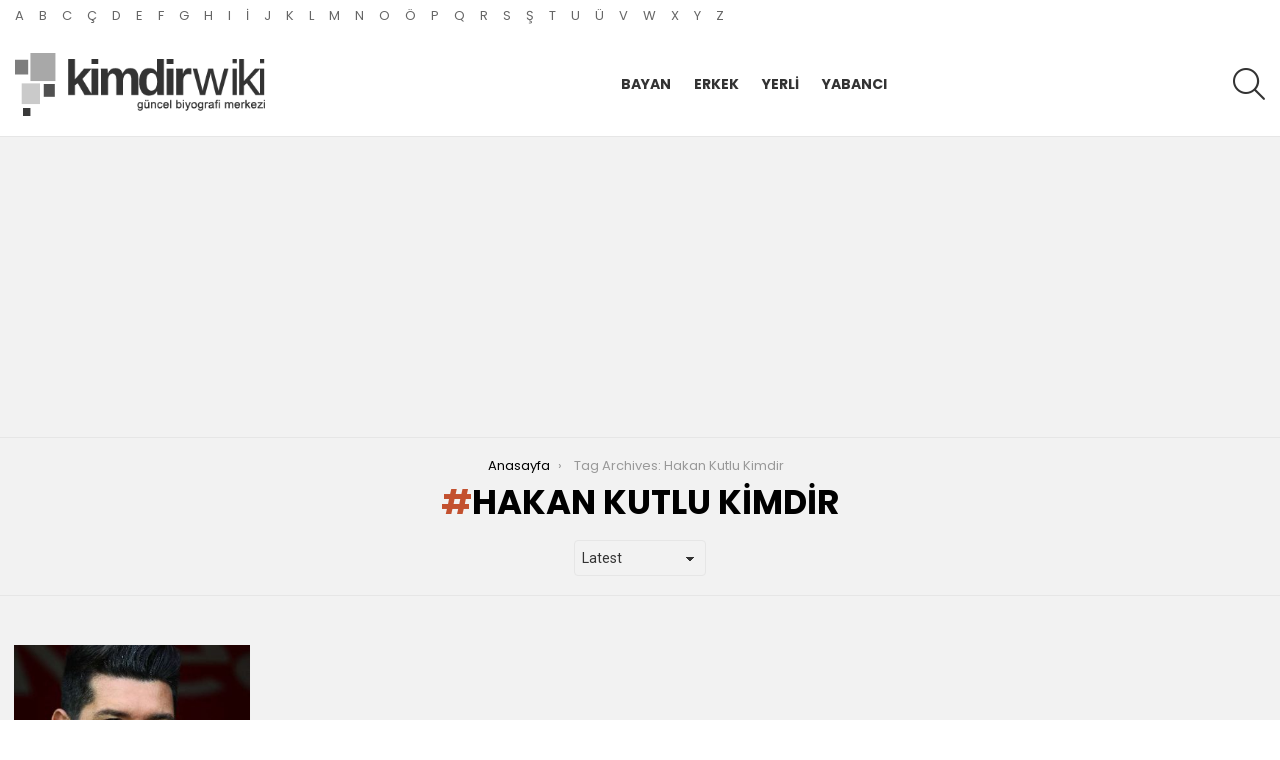

--- FILE ---
content_type: text/html; charset=UTF-8
request_url: https://www.kimdirwiki.com/tag/hakan-kutlu-kimdir/
body_size: 11784
content:
<!DOCTYPE html>
<!--[if IE 8]>
<html class="no-js g1-off-outside lt-ie10 lt-ie9" id="ie8" dir="ltr" lang="tr" prefix="og: https://ogp.me/ns#"><![endif]-->
<!--[if IE 9]>
<html class="no-js g1-off-outside lt-ie10" id="ie9" dir="ltr" lang="tr" prefix="og: https://ogp.me/ns#"><![endif]-->
<!--[if !IE]><!-->
<html class="no-js g1-off-outside" dir="ltr" lang="tr" prefix="og: https://ogp.me/ns#"><!--<![endif]-->
<head>
	<meta charset="UTF-8"/>
	<link rel="profile" href="https://gmpg.org/xfn/11" />
	<link rel="pingback" href="https://www.kimdirwiki.com/xmlrpc.php"/>

	<title>Hakan Kutlu Kimdir | Kimdir Wiki - Biyografi Sitesi</title>

		<!-- All in One SEO 4.6.4 - aioseo.com -->
		<meta name="robots" content="max-snippet:-1, max-image-preview:large, max-video-preview:-1" />
		<link rel="canonical" href="https://www.kimdirwiki.com/tag/hakan-kutlu-kimdir/" />
		<meta name="generator" content="All in One SEO (AIOSEO) 4.6.4" />
		<script type="application/ld+json" class="aioseo-schema">
			{"@context":"https:\/\/schema.org","@graph":[{"@type":"BreadcrumbList","@id":"https:\/\/www.kimdirwiki.com\/tag\/hakan-kutlu-kimdir\/#breadcrumblist","itemListElement":[{"@type":"ListItem","@id":"https:\/\/www.kimdirwiki.com\/#listItem","position":1,"name":"Ev","item":"https:\/\/www.kimdirwiki.com\/","nextItem":"https:\/\/www.kimdirwiki.com\/tag\/hakan-kutlu-kimdir\/#listItem"},{"@type":"ListItem","@id":"https:\/\/www.kimdirwiki.com\/tag\/hakan-kutlu-kimdir\/#listItem","position":2,"name":"Hakan Kutlu Kimdir","previousItem":"https:\/\/www.kimdirwiki.com\/#listItem"}]},{"@type":"CollectionPage","@id":"https:\/\/www.kimdirwiki.com\/tag\/hakan-kutlu-kimdir\/#collectionpage","url":"https:\/\/www.kimdirwiki.com\/tag\/hakan-kutlu-kimdir\/","name":"Hakan Kutlu Kimdir | Kimdir Wiki - Biyografi Sitesi","inLanguage":"tr-TR","isPartOf":{"@id":"https:\/\/www.kimdirwiki.com\/#website"},"breadcrumb":{"@id":"https:\/\/www.kimdirwiki.com\/tag\/hakan-kutlu-kimdir\/#breadcrumblist"}},{"@type":"Organization","@id":"https:\/\/www.kimdirwiki.com\/#organization","name":"Kimdir Wiki -  Biyografi Sitesi","description":"\u00dcnl\u00fcler , yazarlar , oyuncular kimin kim oldu\u011funu merak ediyorsan\u0131z onun biyografisi kimdir wikide.","url":"https:\/\/www.kimdirwiki.com\/"},{"@type":"WebSite","@id":"https:\/\/www.kimdirwiki.com\/#website","url":"https:\/\/www.kimdirwiki.com\/","name":"Kimdir Wiki -  Biyografi Sitesi","description":"\u00dcnl\u00fcler , yazarlar , oyuncular kimin kim oldu\u011funu merak ediyorsan\u0131z onun biyografisi kimdir wikide.","inLanguage":"tr-TR","publisher":{"@id":"https:\/\/www.kimdirwiki.com\/#organization"}}]}
		</script>
		<!-- All in One SEO -->


<meta name="viewport" content="initial-scale=1.0, minimum-scale=1.0, height=device-height, width=device-width" />
<link rel='dns-prefetch' href='//fonts.googleapis.com' />
<link rel='preconnect' href='https://fonts.gstatic.com' />
<link rel="alternate" type="application/rss+xml" title="Kimdir Wiki -  Biyografi Sitesi &raquo; akışı" href="https://www.kimdirwiki.com/feed/" />
<link rel="alternate" type="application/rss+xml" title="Kimdir Wiki -  Biyografi Sitesi &raquo; yorum akışı" href="https://www.kimdirwiki.com/comments/feed/" />
<link rel="alternate" type="application/rss+xml" title="Kimdir Wiki -  Biyografi Sitesi &raquo; Hakan Kutlu Kimdir etiket akışı" href="https://www.kimdirwiki.com/tag/hakan-kutlu-kimdir/feed/" />
<script type="text/javascript">
/* <![CDATA[ */
window._wpemojiSettings = {"baseUrl":"https:\/\/s.w.org\/images\/core\/emoji\/15.0.3\/72x72\/","ext":".png","svgUrl":"https:\/\/s.w.org\/images\/core\/emoji\/15.0.3\/svg\/","svgExt":".svg","source":{"concatemoji":"https:\/\/www.kimdirwiki.com\/wp-includes\/js\/wp-emoji-release.min.js?ver=6.5.7"}};
/*! This file is auto-generated */
!function(i,n){var o,s,e;function c(e){try{var t={supportTests:e,timestamp:(new Date).valueOf()};sessionStorage.setItem(o,JSON.stringify(t))}catch(e){}}function p(e,t,n){e.clearRect(0,0,e.canvas.width,e.canvas.height),e.fillText(t,0,0);var t=new Uint32Array(e.getImageData(0,0,e.canvas.width,e.canvas.height).data),r=(e.clearRect(0,0,e.canvas.width,e.canvas.height),e.fillText(n,0,0),new Uint32Array(e.getImageData(0,0,e.canvas.width,e.canvas.height).data));return t.every(function(e,t){return e===r[t]})}function u(e,t,n){switch(t){case"flag":return n(e,"\ud83c\udff3\ufe0f\u200d\u26a7\ufe0f","\ud83c\udff3\ufe0f\u200b\u26a7\ufe0f")?!1:!n(e,"\ud83c\uddfa\ud83c\uddf3","\ud83c\uddfa\u200b\ud83c\uddf3")&&!n(e,"\ud83c\udff4\udb40\udc67\udb40\udc62\udb40\udc65\udb40\udc6e\udb40\udc67\udb40\udc7f","\ud83c\udff4\u200b\udb40\udc67\u200b\udb40\udc62\u200b\udb40\udc65\u200b\udb40\udc6e\u200b\udb40\udc67\u200b\udb40\udc7f");case"emoji":return!n(e,"\ud83d\udc26\u200d\u2b1b","\ud83d\udc26\u200b\u2b1b")}return!1}function f(e,t,n){var r="undefined"!=typeof WorkerGlobalScope&&self instanceof WorkerGlobalScope?new OffscreenCanvas(300,150):i.createElement("canvas"),a=r.getContext("2d",{willReadFrequently:!0}),o=(a.textBaseline="top",a.font="600 32px Arial",{});return e.forEach(function(e){o[e]=t(a,e,n)}),o}function t(e){var t=i.createElement("script");t.src=e,t.defer=!0,i.head.appendChild(t)}"undefined"!=typeof Promise&&(o="wpEmojiSettingsSupports",s=["flag","emoji"],n.supports={everything:!0,everythingExceptFlag:!0},e=new Promise(function(e){i.addEventListener("DOMContentLoaded",e,{once:!0})}),new Promise(function(t){var n=function(){try{var e=JSON.parse(sessionStorage.getItem(o));if("object"==typeof e&&"number"==typeof e.timestamp&&(new Date).valueOf()<e.timestamp+604800&&"object"==typeof e.supportTests)return e.supportTests}catch(e){}return null}();if(!n){if("undefined"!=typeof Worker&&"undefined"!=typeof OffscreenCanvas&&"undefined"!=typeof URL&&URL.createObjectURL&&"undefined"!=typeof Blob)try{var e="postMessage("+f.toString()+"("+[JSON.stringify(s),u.toString(),p.toString()].join(",")+"));",r=new Blob([e],{type:"text/javascript"}),a=new Worker(URL.createObjectURL(r),{name:"wpTestEmojiSupports"});return void(a.onmessage=function(e){c(n=e.data),a.terminate(),t(n)})}catch(e){}c(n=f(s,u,p))}t(n)}).then(function(e){for(var t in e)n.supports[t]=e[t],n.supports.everything=n.supports.everything&&n.supports[t],"flag"!==t&&(n.supports.everythingExceptFlag=n.supports.everythingExceptFlag&&n.supports[t]);n.supports.everythingExceptFlag=n.supports.everythingExceptFlag&&!n.supports.flag,n.DOMReady=!1,n.readyCallback=function(){n.DOMReady=!0}}).then(function(){return e}).then(function(){var e;n.supports.everything||(n.readyCallback(),(e=n.source||{}).concatemoji?t(e.concatemoji):e.wpemoji&&e.twemoji&&(t(e.twemoji),t(e.wpemoji)))}))}((window,document),window._wpemojiSettings);
/* ]]> */
</script>
<style id='wp-emoji-styles-inline-css' type='text/css'>

	img.wp-smiley, img.emoji {
		display: inline !important;
		border: none !important;
		box-shadow: none !important;
		height: 1em !important;
		width: 1em !important;
		margin: 0 0.07em !important;
		vertical-align: -0.1em !important;
		background: none !important;
		padding: 0 !important;
	}
</style>
<style id='classic-theme-styles-inline-css' type='text/css'>
/*! This file is auto-generated */
.wp-block-button__link{color:#fff;background-color:#32373c;border-radius:9999px;box-shadow:none;text-decoration:none;padding:calc(.667em + 2px) calc(1.333em + 2px);font-size:1.125em}.wp-block-file__button{background:#32373c;color:#fff;text-decoration:none}
</style>
<style id='global-styles-inline-css' type='text/css'>
body{--wp--preset--color--black: #000000;--wp--preset--color--cyan-bluish-gray: #abb8c3;--wp--preset--color--white: #ffffff;--wp--preset--color--pale-pink: #f78da7;--wp--preset--color--vivid-red: #cf2e2e;--wp--preset--color--luminous-vivid-orange: #ff6900;--wp--preset--color--luminous-vivid-amber: #fcb900;--wp--preset--color--light-green-cyan: #7bdcb5;--wp--preset--color--vivid-green-cyan: #00d084;--wp--preset--color--pale-cyan-blue: #8ed1fc;--wp--preset--color--vivid-cyan-blue: #0693e3;--wp--preset--color--vivid-purple: #9b51e0;--wp--preset--gradient--vivid-cyan-blue-to-vivid-purple: linear-gradient(135deg,rgba(6,147,227,1) 0%,rgb(155,81,224) 100%);--wp--preset--gradient--light-green-cyan-to-vivid-green-cyan: linear-gradient(135deg,rgb(122,220,180) 0%,rgb(0,208,130) 100%);--wp--preset--gradient--luminous-vivid-amber-to-luminous-vivid-orange: linear-gradient(135deg,rgba(252,185,0,1) 0%,rgba(255,105,0,1) 100%);--wp--preset--gradient--luminous-vivid-orange-to-vivid-red: linear-gradient(135deg,rgba(255,105,0,1) 0%,rgb(207,46,46) 100%);--wp--preset--gradient--very-light-gray-to-cyan-bluish-gray: linear-gradient(135deg,rgb(238,238,238) 0%,rgb(169,184,195) 100%);--wp--preset--gradient--cool-to-warm-spectrum: linear-gradient(135deg,rgb(74,234,220) 0%,rgb(151,120,209) 20%,rgb(207,42,186) 40%,rgb(238,44,130) 60%,rgb(251,105,98) 80%,rgb(254,248,76) 100%);--wp--preset--gradient--blush-light-purple: linear-gradient(135deg,rgb(255,206,236) 0%,rgb(152,150,240) 100%);--wp--preset--gradient--blush-bordeaux: linear-gradient(135deg,rgb(254,205,165) 0%,rgb(254,45,45) 50%,rgb(107,0,62) 100%);--wp--preset--gradient--luminous-dusk: linear-gradient(135deg,rgb(255,203,112) 0%,rgb(199,81,192) 50%,rgb(65,88,208) 100%);--wp--preset--gradient--pale-ocean: linear-gradient(135deg,rgb(255,245,203) 0%,rgb(182,227,212) 50%,rgb(51,167,181) 100%);--wp--preset--gradient--electric-grass: linear-gradient(135deg,rgb(202,248,128) 0%,rgb(113,206,126) 100%);--wp--preset--gradient--midnight: linear-gradient(135deg,rgb(2,3,129) 0%,rgb(40,116,252) 100%);--wp--preset--font-size--small: 13px;--wp--preset--font-size--medium: 20px;--wp--preset--font-size--large: 36px;--wp--preset--font-size--x-large: 42px;--wp--preset--spacing--20: 0.44rem;--wp--preset--spacing--30: 0.67rem;--wp--preset--spacing--40: 1rem;--wp--preset--spacing--50: 1.5rem;--wp--preset--spacing--60: 2.25rem;--wp--preset--spacing--70: 3.38rem;--wp--preset--spacing--80: 5.06rem;--wp--preset--shadow--natural: 6px 6px 9px rgba(0, 0, 0, 0.2);--wp--preset--shadow--deep: 12px 12px 50px rgba(0, 0, 0, 0.4);--wp--preset--shadow--sharp: 6px 6px 0px rgba(0, 0, 0, 0.2);--wp--preset--shadow--outlined: 6px 6px 0px -3px rgba(255, 255, 255, 1), 6px 6px rgba(0, 0, 0, 1);--wp--preset--shadow--crisp: 6px 6px 0px rgba(0, 0, 0, 1);}:where(.is-layout-flex){gap: 0.5em;}:where(.is-layout-grid){gap: 0.5em;}body .is-layout-flex{display: flex;}body .is-layout-flex{flex-wrap: wrap;align-items: center;}body .is-layout-flex > *{margin: 0;}body .is-layout-grid{display: grid;}body .is-layout-grid > *{margin: 0;}:where(.wp-block-columns.is-layout-flex){gap: 2em;}:where(.wp-block-columns.is-layout-grid){gap: 2em;}:where(.wp-block-post-template.is-layout-flex){gap: 1.25em;}:where(.wp-block-post-template.is-layout-grid){gap: 1.25em;}.has-black-color{color: var(--wp--preset--color--black) !important;}.has-cyan-bluish-gray-color{color: var(--wp--preset--color--cyan-bluish-gray) !important;}.has-white-color{color: var(--wp--preset--color--white) !important;}.has-pale-pink-color{color: var(--wp--preset--color--pale-pink) !important;}.has-vivid-red-color{color: var(--wp--preset--color--vivid-red) !important;}.has-luminous-vivid-orange-color{color: var(--wp--preset--color--luminous-vivid-orange) !important;}.has-luminous-vivid-amber-color{color: var(--wp--preset--color--luminous-vivid-amber) !important;}.has-light-green-cyan-color{color: var(--wp--preset--color--light-green-cyan) !important;}.has-vivid-green-cyan-color{color: var(--wp--preset--color--vivid-green-cyan) !important;}.has-pale-cyan-blue-color{color: var(--wp--preset--color--pale-cyan-blue) !important;}.has-vivid-cyan-blue-color{color: var(--wp--preset--color--vivid-cyan-blue) !important;}.has-vivid-purple-color{color: var(--wp--preset--color--vivid-purple) !important;}.has-black-background-color{background-color: var(--wp--preset--color--black) !important;}.has-cyan-bluish-gray-background-color{background-color: var(--wp--preset--color--cyan-bluish-gray) !important;}.has-white-background-color{background-color: var(--wp--preset--color--white) !important;}.has-pale-pink-background-color{background-color: var(--wp--preset--color--pale-pink) !important;}.has-vivid-red-background-color{background-color: var(--wp--preset--color--vivid-red) !important;}.has-luminous-vivid-orange-background-color{background-color: var(--wp--preset--color--luminous-vivid-orange) !important;}.has-luminous-vivid-amber-background-color{background-color: var(--wp--preset--color--luminous-vivid-amber) !important;}.has-light-green-cyan-background-color{background-color: var(--wp--preset--color--light-green-cyan) !important;}.has-vivid-green-cyan-background-color{background-color: var(--wp--preset--color--vivid-green-cyan) !important;}.has-pale-cyan-blue-background-color{background-color: var(--wp--preset--color--pale-cyan-blue) !important;}.has-vivid-cyan-blue-background-color{background-color: var(--wp--preset--color--vivid-cyan-blue) !important;}.has-vivid-purple-background-color{background-color: var(--wp--preset--color--vivid-purple) !important;}.has-black-border-color{border-color: var(--wp--preset--color--black) !important;}.has-cyan-bluish-gray-border-color{border-color: var(--wp--preset--color--cyan-bluish-gray) !important;}.has-white-border-color{border-color: var(--wp--preset--color--white) !important;}.has-pale-pink-border-color{border-color: var(--wp--preset--color--pale-pink) !important;}.has-vivid-red-border-color{border-color: var(--wp--preset--color--vivid-red) !important;}.has-luminous-vivid-orange-border-color{border-color: var(--wp--preset--color--luminous-vivid-orange) !important;}.has-luminous-vivid-amber-border-color{border-color: var(--wp--preset--color--luminous-vivid-amber) !important;}.has-light-green-cyan-border-color{border-color: var(--wp--preset--color--light-green-cyan) !important;}.has-vivid-green-cyan-border-color{border-color: var(--wp--preset--color--vivid-green-cyan) !important;}.has-pale-cyan-blue-border-color{border-color: var(--wp--preset--color--pale-cyan-blue) !important;}.has-vivid-cyan-blue-border-color{border-color: var(--wp--preset--color--vivid-cyan-blue) !important;}.has-vivid-purple-border-color{border-color: var(--wp--preset--color--vivid-purple) !important;}.has-vivid-cyan-blue-to-vivid-purple-gradient-background{background: var(--wp--preset--gradient--vivid-cyan-blue-to-vivid-purple) !important;}.has-light-green-cyan-to-vivid-green-cyan-gradient-background{background: var(--wp--preset--gradient--light-green-cyan-to-vivid-green-cyan) !important;}.has-luminous-vivid-amber-to-luminous-vivid-orange-gradient-background{background: var(--wp--preset--gradient--luminous-vivid-amber-to-luminous-vivid-orange) !important;}.has-luminous-vivid-orange-to-vivid-red-gradient-background{background: var(--wp--preset--gradient--luminous-vivid-orange-to-vivid-red) !important;}.has-very-light-gray-to-cyan-bluish-gray-gradient-background{background: var(--wp--preset--gradient--very-light-gray-to-cyan-bluish-gray) !important;}.has-cool-to-warm-spectrum-gradient-background{background: var(--wp--preset--gradient--cool-to-warm-spectrum) !important;}.has-blush-light-purple-gradient-background{background: var(--wp--preset--gradient--blush-light-purple) !important;}.has-blush-bordeaux-gradient-background{background: var(--wp--preset--gradient--blush-bordeaux) !important;}.has-luminous-dusk-gradient-background{background: var(--wp--preset--gradient--luminous-dusk) !important;}.has-pale-ocean-gradient-background{background: var(--wp--preset--gradient--pale-ocean) !important;}.has-electric-grass-gradient-background{background: var(--wp--preset--gradient--electric-grass) !important;}.has-midnight-gradient-background{background: var(--wp--preset--gradient--midnight) !important;}.has-small-font-size{font-size: var(--wp--preset--font-size--small) !important;}.has-medium-font-size{font-size: var(--wp--preset--font-size--medium) !important;}.has-large-font-size{font-size: var(--wp--preset--font-size--large) !important;}.has-x-large-font-size{font-size: var(--wp--preset--font-size--x-large) !important;}
.wp-block-navigation a:where(:not(.wp-element-button)){color: inherit;}
:where(.wp-block-post-template.is-layout-flex){gap: 1.25em;}:where(.wp-block-post-template.is-layout-grid){gap: 1.25em;}
:where(.wp-block-columns.is-layout-flex){gap: 2em;}:where(.wp-block-columns.is-layout-grid){gap: 2em;}
.wp-block-pullquote{font-size: 1.5em;line-height: 1.6;}
</style>
<link rel='stylesheet' id='adace-style-css' href='https://www.kimdirwiki.com/wp-content/plugins/ad-ace/assets/css/style.min.css?ver=1.3.25' type='text/css' media='all' />
<link rel='stylesheet' id='shoppable-images-css-css' href='https://www.kimdirwiki.com/wp-content/plugins/ad-ace/assets/css/shoppable-images-front.min.css?ver=1.3.25' type='text/css' media='all' />
<link rel='stylesheet' id='titan-adminbar-styles-css' href='https://www.kimdirwiki.com/wp-content/plugins/anti-spam/assets/css/admin-bar.css?ver=7.3.5' type='text/css' media='all' />
<link rel='stylesheet' id='mashsb-styles-css' href='https://www.kimdirwiki.com/wp-content/plugins/mashsharer/assets/css/mashsb.min.css?ver=4.0.47' type='text/css' media='all' />
<style id='mashsb-styles-inline-css' type='text/css'>
.mashsb-count {color:#cccccc;}@media only screen and (min-width:568px){.mashsb-buttons a {min-width: 177px;}}
</style>
<link rel='stylesheet' id='wordpress-popular-posts-css-css' href='https://www.kimdirwiki.com/wp-content/plugins/wordpress-popular-posts/assets/css/wpp.css?ver=6.4.2' type='text/css' media='all' />
<link rel='stylesheet' id='g1-main-css' href='https://www.kimdirwiki.com/wp-content/themes/bimber/css/9.1.1/styles/cards/all-light.min.css?ver=9.1.1' type='text/css' media='all' />
<link rel='stylesheet' id='bimber-google-fonts-css' href='//fonts.googleapis.com/css?family=Roboto%3A400%2C300%2C500%2C600%2C700%2C900%7CPoppins%3A400%2C300%2C500%2C600%2C700&#038;subset=latin%2Clatin-ext&#038;display=swap&#038;ver=9.1.1' type='text/css' media='all' />
<link rel='stylesheet' id='bimber-dynamic-style-css' href='https://www.kimdirwiki.com/wp-content/uploads/dynamic-style-1640539600.css' type='text/css' media='all' />
<link rel='stylesheet' id='bimber-style-css' href='https://www.kimdirwiki.com/wp-content/themes/bimber-child-theme/style.css?ver=6.5.7' type='text/css' media='all' />
<link rel='stylesheet' id='bimber-mashshare-css' href='https://www.kimdirwiki.com/wp-content/themes/bimber/css/9.1.1/styles/cards/mashshare-light.min.css?ver=9.1.1' type='text/css' media='all' />
<script type="text/javascript" src="https://www.kimdirwiki.com/wp-includes/js/jquery/jquery.min.js?ver=3.7.1" id="jquery-core-js"></script>
<script type="text/javascript" src="https://www.kimdirwiki.com/wp-includes/js/jquery/jquery-migrate.min.js?ver=3.4.1" id="jquery-migrate-js"></script>
<script type="text/javascript" src="https://www.kimdirwiki.com/wp-content/plugins/ad-ace/assets/js/slot-slideup.js?ver=1.3.25" id="adace-slot-slideup-js"></script>
<script type="text/javascript" src="https://www.kimdirwiki.com/wp-content/plugins/ad-ace/includes/shoppable-images/assets/js/shoppable-images-front.js?ver=1.3.25" id="shoppable-images-js-js"></script>
<script type="text/javascript" src="https://www.kimdirwiki.com/wp-content/plugins/ad-ace/assets/js/coupons.js?ver=1.3.25" id="adace-coupons-js"></script>
<script type="text/javascript" id="mashsb-js-extra">
/* <![CDATA[ */
var mashsb = {"shares":"0","round_shares":"1","animate_shares":"0","dynamic_buttons":"0","share_url":"https:\/\/www.kimdirwiki.com\/hakan-kutlu-kimdir-biyografisi\/","title":"Hakan+Kutlu+Kimdir+Biyografisi+%3F","image":"https:\/\/www.kimdirwiki.com\/wp-content\/uploads\/2013\/03\/1365281586.jpg","desc":"Hakan Kutlu 14 Ocak 1972 y\u0131l\u0131nda Ankara \u2018da d\u00fcnyaya geldi. Eski futbolcudur. \u015eu anda Teknik direkt\u00f6rl\u00fck yapmaktad\u0131r. 1,83 m. Boyundad\u0131r. Profesyonel Futbolculuk kariyerine 1992 \u2013 1993 sezonunda Ankarag\u00fcc\u00fc\u2019nde ba\u015flad\u0131. 2007 y\u0131l\u0131nda bu tak\u0131mda futbolu b\u0131rakt\u0131. \u2026","hashtag":"","subscribe":"content","subscribe_url":"","activestatus":"1","singular":"0","twitter_popup":"1","refresh":"0","nonce":"1029bf3ab9","postid":"","servertime":"1769444935","ajaxurl":"https:\/\/www.kimdirwiki.com\/wp-admin\/admin-ajax.php"};
/* ]]> */
</script>
<script type="text/javascript" src="https://www.kimdirwiki.com/wp-content/plugins/mashsharer/assets/js/mashsb.min.js?ver=4.0.47" id="mashsb-js"></script>
<script type="application/json" id="wpp-json">

{"sampling_active":0,"sampling_rate":100,"ajax_url":"https:\/\/www.kimdirwiki.com\/wp-json\/wordpress-popular-posts\/v1\/popular-posts","api_url":"https:\/\/www.kimdirwiki.com\/wp-json\/wordpress-popular-posts","ID":0,"token":"9051260ddd","lang":0,"debug":0}

</script>
<script type="text/javascript" src="https://www.kimdirwiki.com/wp-content/plugins/wordpress-popular-posts/assets/js/wpp.min.js?ver=6.4.2" id="wpp-js-js"></script>
<script type="text/javascript" src="https://www.kimdirwiki.com/wp-content/themes/bimber/js/modernizr/modernizr-custom.min.js?ver=3.3.0" id="modernizr-js"></script>
<link rel="https://api.w.org/" href="https://www.kimdirwiki.com/wp-json/" /><link rel="alternate" type="application/json" href="https://www.kimdirwiki.com/wp-json/wp/v2/tags/317" /><link rel="EditURI" type="application/rsd+xml" title="RSD" href="https://www.kimdirwiki.com/xmlrpc.php?rsd" />
<script async src="//pagead2.googlesyndication.com/pagead/js/adsbygoogle.js"></script>
<script>
     (adsbygoogle = window.adsbygoogle || []).push({
          google_ad_client: "ca-pub-5566760707935580",
          enable_page_level_ads: true
     });
</script>            <style id="wpp-loading-animation-styles">@-webkit-keyframes bgslide{from{background-position-x:0}to{background-position-x:-200%}}@keyframes bgslide{from{background-position-x:0}to{background-position-x:-200%}}.wpp-widget-placeholder,.wpp-widget-block-placeholder,.wpp-shortcode-placeholder{margin:0 auto;width:60px;height:3px;background:#dd3737;background:linear-gradient(90deg,#dd3737 0%,#571313 10%,#dd3737 100%);background-size:200% auto;border-radius:3px;-webkit-animation:bgslide 1s infinite linear;animation:bgslide 1s infinite linear}</style>
            	<style>
	@font-face {
		font-family: "bimber";
							src:url("https://www.kimdirwiki.com/wp-content/themes/bimber/css/9.1.1/bimber/fonts/bimber.eot");
			src:url("https://www.kimdirwiki.com/wp-content/themes/bimber/css/9.1.1/bimber/fonts/bimber.eot?#iefix") format("embedded-opentype"),
			url("https://www.kimdirwiki.com/wp-content/themes/bimber/css/9.1.1/bimber/fonts/bimber.woff") format("woff"),
			url("https://www.kimdirwiki.com/wp-content/themes/bimber/css/9.1.1/bimber/fonts/bimber.ttf") format("truetype"),
			url("https://www.kimdirwiki.com/wp-content/themes/bimber/css/9.1.1/bimber/fonts/bimber.svg#bimber") format("svg");
				font-weight: normal;
		font-style: normal;
		font-display: block;
	}
	</style>
	<link rel="icon" href="https://www.kimdirwiki.com/wp-content/uploads/2017/03/cropped-favicon-32x32.png" sizes="32x32" />
<link rel="icon" href="https://www.kimdirwiki.com/wp-content/uploads/2017/03/cropped-favicon-192x192.png" sizes="192x192" />
<link rel="apple-touch-icon" href="https://www.kimdirwiki.com/wp-content/uploads/2017/03/cropped-favicon-180x180.png" />
<meta name="msapplication-TileImage" content="https://www.kimdirwiki.com/wp-content/uploads/2017/03/cropped-favicon-270x270.png" />
	<script>if("undefined"!=typeof localStorage){var nsfwItemId=document.getElementsByName("g1:nsfw-item-id");nsfwItemId=nsfwItemId.length>0?nsfwItemId[0].getAttribute("content"):"g1_nsfw_off",window.g1SwitchNSFW=function(e){e?(localStorage.setItem(nsfwItemId,1),document.documentElement.classList.add("g1-nsfw-off")):(localStorage.removeItem(nsfwItemId),document.documentElement.classList.remove("g1-nsfw-off"))};try{var nsfwmode=localStorage.getItem(nsfwItemId);window.g1SwitchNSFW(nsfwmode)}catch(e){}}</script>
	</head>

<body class="archive tag tag-hakan-kutlu-kimdir tag-317 wp-embed-responsive g1-layout-stretched g1-hoverable g1-has-mobile-logo g1-sidebar-normal" itemscope="" itemtype="http://schema.org/WebPage" >

<div class="g1-body-inner">

	<div id="page">
		

		

					<div class="g1-row g1-row-layout-page g1-hb-row g1-hb-row-normal g1-hb-row-a g1-hb-row-1 g1-hb-full g1-hb-sticky-off g1-hb-shadow-off">
			<div class="g1-row-inner">
				<div class="g1-column g1-dropable">
											<div class="g1-bin-1 g1-bin-grow-off">
							<div class="g1-bin g1-bin-align-left">
																	<!-- BEGIN .g1-secondary-nav -->
<nav id="g1-secondary-nav" class="g1-secondary-nav"><ul id="g1-secondary-nav-menu" class="g1-secondary-nav-menu g1-menu-h"><li id="menu-item-17" class="menu-item menu-item-type-taxonomy menu-item-object-category menu-item-g1-standard menu-item-17"><a href="https://www.kimdirwiki.com/category/a/">A</a></li>
<li id="menu-item-18" class="menu-item menu-item-type-taxonomy menu-item-object-category menu-item-g1-standard menu-item-18"><a href="https://www.kimdirwiki.com/category/b/">B</a></li>
<li id="menu-item-19" class="menu-item menu-item-type-taxonomy menu-item-object-category menu-item-g1-standard menu-item-19"><a href="https://www.kimdirwiki.com/category/c/">C</a></li>
<li id="menu-item-20" class="menu-item menu-item-type-taxonomy menu-item-object-category menu-item-g1-standard menu-item-20"><a href="https://www.kimdirwiki.com/category/c-2/">Ç</a></li>
<li id="menu-item-21" class="menu-item menu-item-type-taxonomy menu-item-object-category menu-item-g1-standard menu-item-21"><a href="https://www.kimdirwiki.com/category/d/">D</a></li>
<li id="menu-item-22" class="menu-item menu-item-type-taxonomy menu-item-object-category menu-item-g1-standard menu-item-22"><a href="https://www.kimdirwiki.com/category/e/">E</a></li>
<li id="menu-item-23" class="menu-item menu-item-type-taxonomy menu-item-object-category menu-item-g1-standard menu-item-23"><a href="https://www.kimdirwiki.com/category/f/">F</a></li>
<li id="menu-item-24" class="menu-item menu-item-type-taxonomy menu-item-object-category menu-item-g1-standard menu-item-24"><a href="https://www.kimdirwiki.com/category/g/">G</a></li>
<li id="menu-item-25" class="menu-item menu-item-type-taxonomy menu-item-object-category menu-item-g1-standard menu-item-25"><a href="https://www.kimdirwiki.com/category/h/">H</a></li>
<li id="menu-item-26" class="menu-item menu-item-type-taxonomy menu-item-object-category menu-item-g1-standard menu-item-26"><a href="https://www.kimdirwiki.com/category/i/">I</a></li>
<li id="menu-item-27" class="menu-item menu-item-type-taxonomy menu-item-object-category menu-item-g1-standard menu-item-27"><a href="https://www.kimdirwiki.com/category/i-2/">İ</a></li>
<li id="menu-item-28" class="menu-item menu-item-type-taxonomy menu-item-object-category menu-item-g1-standard menu-item-28"><a href="https://www.kimdirwiki.com/category/j/">J</a></li>
<li id="menu-item-29" class="menu-item menu-item-type-taxonomy menu-item-object-category menu-item-g1-standard menu-item-29"><a href="https://www.kimdirwiki.com/category/k/">K</a></li>
<li id="menu-item-30" class="menu-item menu-item-type-taxonomy menu-item-object-category menu-item-g1-standard menu-item-30"><a href="https://www.kimdirwiki.com/category/l/">L</a></li>
<li id="menu-item-31" class="menu-item menu-item-type-taxonomy menu-item-object-category menu-item-g1-standard menu-item-31"><a href="https://www.kimdirwiki.com/category/m/">M</a></li>
<li id="menu-item-32" class="menu-item menu-item-type-taxonomy menu-item-object-category menu-item-g1-standard menu-item-32"><a href="https://www.kimdirwiki.com/category/n/">N</a></li>
<li id="menu-item-33" class="menu-item menu-item-type-taxonomy menu-item-object-category menu-item-g1-standard menu-item-33"><a href="https://www.kimdirwiki.com/category/o/">O</a></li>
<li id="menu-item-34" class="menu-item menu-item-type-taxonomy menu-item-object-category menu-item-g1-standard menu-item-34"><a href="https://www.kimdirwiki.com/category/o-2/">Ö</a></li>
<li id="menu-item-35" class="menu-item menu-item-type-taxonomy menu-item-object-category menu-item-g1-standard menu-item-35"><a href="https://www.kimdirwiki.com/category/p/">P</a></li>
<li id="menu-item-8047" class="menu-item menu-item-type-taxonomy menu-item-object-category menu-item-g1-standard menu-item-8047"><a href="https://www.kimdirwiki.com/category/q/">Q</a></li>
<li id="menu-item-36" class="menu-item menu-item-type-taxonomy menu-item-object-category menu-item-g1-standard menu-item-36"><a href="https://www.kimdirwiki.com/category/r/">R</a></li>
<li id="menu-item-37" class="menu-item menu-item-type-taxonomy menu-item-object-category menu-item-g1-standard menu-item-37"><a href="https://www.kimdirwiki.com/category/s/">S</a></li>
<li id="menu-item-38" class="menu-item menu-item-type-taxonomy menu-item-object-category menu-item-g1-standard menu-item-38"><a href="https://www.kimdirwiki.com/category/s-2/">Ş</a></li>
<li id="menu-item-39" class="menu-item menu-item-type-taxonomy menu-item-object-category menu-item-g1-standard menu-item-39"><a href="https://www.kimdirwiki.com/category/t/">T</a></li>
<li id="menu-item-40" class="menu-item menu-item-type-taxonomy menu-item-object-category menu-item-g1-standard menu-item-40"><a href="https://www.kimdirwiki.com/category/u/">U</a></li>
<li id="menu-item-41" class="menu-item menu-item-type-taxonomy menu-item-object-category menu-item-g1-standard menu-item-41"><a href="https://www.kimdirwiki.com/category/u-2/">Ü</a></li>
<li id="menu-item-42" class="menu-item menu-item-type-taxonomy menu-item-object-category menu-item-g1-standard menu-item-42"><a href="https://www.kimdirwiki.com/category/v/">V</a></li>
<li id="menu-item-8042" class="menu-item menu-item-type-taxonomy menu-item-object-category menu-item-g1-standard menu-item-8042"><a href="https://www.kimdirwiki.com/category/w/">W</a></li>
<li id="menu-item-8048" class="menu-item menu-item-type-taxonomy menu-item-object-category menu-item-g1-standard menu-item-8048"><a href="https://www.kimdirwiki.com/category/x/">X</a></li>
<li id="menu-item-43" class="menu-item menu-item-type-taxonomy menu-item-object-category menu-item-g1-standard menu-item-43"><a href="https://www.kimdirwiki.com/category/y/">Y</a></li>
<li id="menu-item-44" class="menu-item menu-item-type-taxonomy menu-item-object-category menu-item-g1-standard menu-item-44"><a href="https://www.kimdirwiki.com/category/z/">Z</a></li>
</ul></nav><!-- END .g1-secondary-nav -->
															</div>
						</div>
											<div class="g1-bin-2 g1-bin-grow-off">
							<div class="g1-bin g1-bin-align-center">
															</div>
						</div>
											<div class="g1-bin-3 g1-bin-grow-off">
							<div class="g1-bin g1-bin-align-right">
															</div>
						</div>
									</div>
			</div>
			<div class="g1-row-background"></div>
		</div>
			<div class="g1-row g1-row-layout-page g1-hb-row g1-hb-row-normal g1-hb-row-b g1-hb-row-2 g1-hb-full g1-hb-sticky-off g1-hb-shadow-off">
			<div class="g1-row-inner">
				<div class="g1-column g1-dropable">
											<div class="g1-bin-1 g1-bin-grow-off">
							<div class="g1-bin g1-bin-align-left">
																	<div class="g1-id g1-id-desktop">
			<p class="g1-mega g1-mega-1st site-title">
	
			<a class="g1-logo-wrapper"
			   href="https://www.kimdirwiki.com/" rel="home">
									<picture class="g1-logo g1-logo-default">
						<source media="(min-width: 1025px)" srcset="https://www.kimdirwiki.com/wp-content/uploads/2017/03/logo.png 2x,https://www.kimdirwiki.com/wp-content/uploads/2017/03/logo.png 1x">
						<source media="(max-width: 1024px)" srcset="data:image/svg+xml,%3Csvg%20xmlns%3D%27http%3A%2F%2Fwww.w3.org%2F2000%2Fsvg%27%20viewBox%3D%270%200%20250%2063%27%2F%3E">
						<img
							src="https://www.kimdirwiki.com/wp-content/uploads/2017/03/logo.png"
							width="250"
							height="63"
							alt="Kimdir Wiki -  Biyografi Sitesi" />
					</picture>

												</a>

			</p>
	
    
	</div>															</div>
						</div>
											<div class="g1-bin-2 g1-bin-grow-off">
							<div class="g1-bin g1-bin-align-center">
																	<!-- BEGIN .g1-primary-nav -->
<nav id="g1-primary-nav" class="g1-primary-nav"><ul id="g1-primary-nav-menu" class="g1-primary-nav-menu g1-menu-h"><li id="menu-item-8008" class="menu-item menu-item-type-taxonomy menu-item-object-category menu-item-g1-standard menu-item-8008"><a href="https://www.kimdirwiki.com/category/bayan/">Bayan</a></li>
<li id="menu-item-8009" class="menu-item menu-item-type-taxonomy menu-item-object-category menu-item-g1-standard menu-item-8009"><a href="https://www.kimdirwiki.com/category/erkek/">Erkek</a></li>
<li id="menu-item-8011" class="menu-item menu-item-type-taxonomy menu-item-object-category menu-item-g1-standard menu-item-8011"><a href="https://www.kimdirwiki.com/category/yerli/">Yerli</a></li>
<li id="menu-item-8010" class="menu-item menu-item-type-taxonomy menu-item-object-category menu-item-g1-standard menu-item-8010"><a href="https://www.kimdirwiki.com/category/yabanci/">Yabancı</a></li>
</ul></nav><!-- END .g1-primary-nav -->
															</div>
						</div>
											<div class="g1-bin-3 g1-bin-grow-off">
							<div class="g1-bin g1-bin-align-right">
																																			<div class="g1-drop g1-drop-with-anim g1-drop-before g1-drop-the-search  g1-drop-l g1-drop-icon ">
		<a class="g1-drop-toggle" href="https://www.kimdirwiki.com/?s=">
			<span class="g1-drop-toggle-icon"></span><span class="g1-drop-toggle-text">Arama</span>
			<span class="g1-drop-toggle-arrow"></span>
		</a>
		<div class="g1-drop-content">
			

<div role="search" class="search-form-wrapper">
	<form method="get"
	      class="g1-searchform-tpl-default g1-searchform-ajax search-form"
	      action="https://www.kimdirwiki.com/">
		<label>
			<span class="screen-reader-text">Search for:</span>
			<input type="search" class="search-field"
			       placeholder="Arama &hellip;"
			       value="" name="s"
			       title="Search for:" />
		</label>
		<button class="search-submit">Arama</button>
	</form>

			<div class="g1-searches g1-searches-ajax"></div>
	</div>
		</div>
	</div>
																																																	</div>
						</div>
									</div>
			</div>
			<div class="g1-row-background"></div>
		</div>
			<div class="g1-row g1-row-layout-page g1-hb-row g1-hb-row-normal g1-hb-row-c g1-hb-row-3 g1-hb-full g1-hb-sticky-off g1-hb-shadow-off">
			<div class="g1-row-inner">
				<div class="g1-column g1-dropable">
											<div class="g1-bin-1 g1-bin-grow-off">
							<div class="g1-bin g1-bin-align-left">
															</div>
						</div>
											<div class="g1-bin-2 g1-bin-grow-off">
							<div class="g1-bin g1-bin-align-center">
																																</div>
						</div>
											<div class="g1-bin-3 g1-bin-grow-off">
							<div class="g1-bin g1-bin-align-right">
															</div>
						</div>
									</div>
			</div>
			<div class="g1-row-background"></div>
		</div>
				<div class="g1-row g1-row-layout-page g1-hb-row g1-hb-row-mobile g1-hb-row-a g1-hb-row-1 g1-hb-boxed g1-hb-sticky-off g1-hb-shadow-off">
			<div class="g1-row-inner">
				<div class="g1-column g1-dropable">
											<div class="g1-bin-1 g1-bin-grow-off">
							<div class="g1-bin g1-bin-align-left">
															</div>
						</div>
											<div class="g1-bin-2 g1-bin-grow-off">
							<div class="g1-bin g1-bin-align-center">
															</div>
						</div>
											<div class="g1-bin-3 g1-bin-grow-off">
							<div class="g1-bin g1-bin-align-right">
															</div>
						</div>
									</div>
			</div>
			<div class="g1-row-background"></div>
		</div>
			<div class="g1-row g1-row-layout-page g1-hb-row g1-hb-row-mobile g1-hb-row-b g1-hb-row-2 g1-hb-boxed g1-hb-sticky-off g1-hb-shadow-off">
			<div class="g1-row-inner">
				<div class="g1-column g1-dropable">
											<div class="g1-bin-1 g1-bin-grow-off">
							<div class="g1-bin g1-bin-align-left">
																		<a class="g1-hamburger g1-hamburger-show  " href="#">
		<span class="g1-hamburger-icon"></span>
			<span class="g1-hamburger-label
						">Menu</span>
	</a>
															</div>
						</div>
											<div class="g1-bin-2 g1-bin-grow-on">
							<div class="g1-bin g1-bin-align-center">
																	<div class="g1-id g1-id-mobile">
			<p class="g1-mega g1-mega-1st site-title">
	
		<a class="g1-logo-wrapper"
		   href="https://www.kimdirwiki.com/" rel="home">
							<picture class="g1-logo g1-logo-default">
					<source media="(max-width: 1024px)" srcset="https://www.kimdirwiki.com/wp-content/uploads/2017/03/logo.png">
					<source media="(min-width: 1025px)" srcset="data:image/svg+xml,%3Csvg%20xmlns%3D%27http%3A%2F%2Fwww.w3.org%2F2000%2Fsvg%27%20viewBox%3D%270%200%20250%2063%27%2F%3E">
					<img
						src="https://www.kimdirwiki.com/wp-content/uploads/2017/03/logo.png"
						width="250"
						height="63"
						alt="Kimdir Wiki -  Biyografi Sitesi" />
				</picture>

									</a>

			</p>
	
    
	</div>															</div>
						</div>
											<div class="g1-bin-3 g1-bin-grow-off">
							<div class="g1-bin g1-bin-align-right">
																		<div class="g1-drop g1-drop-with-anim g1-drop-before g1-drop-the-search  g1-drop-l g1-drop-icon ">
		<a class="g1-drop-toggle" href="https://www.kimdirwiki.com/?s=">
			<span class="g1-drop-toggle-icon"></span><span class="g1-drop-toggle-text">Arama</span>
			<span class="g1-drop-toggle-arrow"></span>
		</a>
		<div class="g1-drop-content">
			

<div role="search" class="search-form-wrapper">
	<form method="get"
	      class="g1-searchform-tpl-default g1-searchform-ajax search-form"
	      action="https://www.kimdirwiki.com/">
		<label>
			<span class="screen-reader-text">Search for:</span>
			<input type="search" class="search-field"
			       placeholder="Arama &hellip;"
			       value="" name="s"
			       title="Search for:" />
		</label>
		<button class="search-submit">Arama</button>
	</form>

			<div class="g1-searches g1-searches-ajax"></div>
	</div>
		</div>
	</div>
															</div>
						</div>
									</div>
			</div>
			<div class="g1-row-background"></div>
		</div>
			<div class="g1-row g1-row-layout-page g1-hb-row g1-hb-row-mobile g1-hb-row-c g1-hb-row-3 g1-hb-boxed g1-hb-sticky-off g1-hb-shadow-off">
			<div class="g1-row-inner">
				<div class="g1-column g1-dropable">
											<div class="g1-bin-1 g1-bin-grow-off">
							<div class="g1-bin g1-bin-align-left">
															</div>
						</div>
											<div class="g1-bin-2 g1-bin-grow-on">
							<div class="g1-bin g1-bin-align-center">
																																</div>
						</div>
											<div class="g1-bin-3 g1-bin-grow-off">
							<div class="g1-bin g1-bin-align-right">
															</div>
						</div>
									</div>
			</div>
			<div class="g1-row-background"></div>
		</div>
	
		
		
		
				<div class="g1-row g1-row-bg-alt g1-row-layout-page g1-advertisement g1-advertisement-before-content-theme-area">
			<div class="g1-row-inner">
				<div class="g1-column">

					<div class="adace-slot-wrapper bimber_before_content_theme_area  adace-slot-wrapper-main" style="min-width:300px;">
	<div class="adace-disclaimer">
			</div>
	<div class="adace-slot">
			<div class="adace-loader adace-loader-6977964813668">
		<script>
			(function ($) {
			var $self = $('.adace-loader-6977964813668');
			var $wrapper = $self.closest('.adace-slot-wrapper');

			"use strict";
			var adace_load_6977964813668 = function(){
				var viewport = $(window).width();
				var tabletStart = 601;
				var landscapeStart = 801;
				var tabletEnd = 961;
				var content = '%3Cdiv%20class%3D%22adace_adsense_69779648133ab%22%3E%3Cscript%20async%20src%3D%22%2F%2Fpagead2.googlesyndication.com%2Fpagead%2Fjs%2Fadsbygoogle.js%22%3E%3C%2Fscript%3E%0A%09%09%3Cins%20class%3D%22adsbygoogle%22%0A%09%09style%3D%22display%3Ablock%3B%22%0A%09%09data-ad-client%3D%22ca-pub-5566760707935580%22%0A%09%09data-ad-slot%3D%224973027250%22%0A%09%09data-ad-format%3D%22auto%22%0A%09%09%3E%3C%2Fins%3E%0A%09%09%3Cscript%3E%28adsbygoogle%20%3D%20window.adsbygoogle%20%7C%7C%20%5B%5D%29.push%28%7B%7D%29%3B%3C%2Fscript%3E%3C%2Fdiv%3E';
				var unpack = true;
				if(viewport<tabletStart){
										if ($wrapper.hasClass('.adace-hide-on-mobile')){
						$wrapper.remove();
					}
				}
				if(viewport>=tabletStart && viewport<landscapeStart){
										if ($wrapper.hasClass('.adace-hide-on-portrait')){
						$wrapper.remove();
					}
				}
				if(viewport>=landscapeStart && viewport<tabletEnd){
										if ($wrapper.hasClass('.adace-hide-on-landscape')){
						$wrapper.remove();
					}
				}
				if(viewport>=tabletStart && viewport<tabletEnd){
										if ($wrapper.hasClass('.adace-hide-on-tablet')){
						$wrapper.remove();
					}
				}
				if(viewport>=tabletEnd){
										if ($wrapper.hasClass('.adace-hide-on-desktop')){
						$wrapper.remove();
					}
				}
				if(unpack) {
					$self.replaceWith(decodeURIComponent(content));
				}
			}
			if($wrapper.css('visibility') === 'visible' ) {
				adace_load_6977964813668();
			} else {
				//fire when visible.
				var refreshIntervalId = setInterval(function(){
					if($wrapper.css('visibility') === 'visible' ) {
						adace_load_6977964813668();
						clearInterval(refreshIntervalId);
					}
				}, 999);
			}


			})(jQuery);
		</script>
	</div>
		</div>
</div>




				</div>
			</div>
			<div class="g1-row-background"></div>
		</div>
			
	<div id="primary" class="g1-primary-max">
		<div id="content" role="main">

			<header class="page-header page-header-02 archive-header g1-row g1-row-layout-page archive-header-modifiable g1-row-bg-alt">
	<div class="g1-row-inner">
		<div class="g1-column">
			<div class="g1-archive-header-text">
				<nav class="g1-breadcrumbs g1-breadcrumbs-with-ellipsis g1-meta">
				<p class="g1-breadcrumbs-label">You are here: </p>
				<ol itemscope itemtype="http://schema.org/BreadcrumbList"><li class="g1-breadcrumbs-item" itemprop="itemListElement" itemscope itemtype="http://schema.org/ListItem">
						<a itemprop="item" content="https://www.kimdirwiki.com/" href="https://www.kimdirwiki.com/">
						<span itemprop="name">Anasayfa</span>
						<meta itemprop="position" content="1" />
						</a>
						</li><li class="g1-breadcrumbs-item" itemprop="itemListElement" itemscope itemtype="http://schema.org/ListItem">
					<span itemprop="name">Tag Archives: Hakan Kutlu Kimdir</span>
					<meta itemprop="position" content="2" />
					<meta itemprop="item" content="https://www.kimdirwiki.com/tag/hakan-kutlu-kimdir/" />
					</li></ol>
				</nav><h1 class="g1-alpha g1-alpha-2nd page-title archive-title">Hakan Kutlu Kimdir</h1>
									</div>

				<div class="g1-archive-filter">
		<select id="g1-archive-filter-select">
							<option data-g1-archive-filter-url='/tag/hakan-kutlu-kimdir/?order=newest' value="newest"  selected='selected'>Latest</option>
							<option data-g1-archive-filter-url='/tag/hakan-kutlu-kimdir/?order=oldest' value="oldest" >Oldest</option>
							<option data-g1-archive-filter-url='/tag/hakan-kutlu-kimdir/?order=most_commented' value="most_commented" >Most Discussed</option>
					</select>
	</div>
				</div>
	</div>
	<div class="g1-row-background">
	</div>
</header>
			

	<div class="page-body archive-body g1-row g1-row-layout-page g1-row-padding-m g1-row-bg-alt g1-row-wide">
		<div class="g1-row-inner">

			<div id="primary" class="g1-column">

				<h2 class="g1-delta g1-delta-2nd screen-reader-text g1-collection-title"><span>Latest stories</span></h2>
				<div class="g1-collection g1-collection-masonry">
					<div class="g1-collection-viewport">
						<ul class="g1-collection-items">
															
								<li class="g1-collection-item g1-collection-item-1of3">
									
<article class="entry-tpl-grid g1-card g1-card-solid post-227 post type-post status-publish format-standard has-post-thumbnail category-erkek category-h category-yerli tag-hakan-kutlu-basarilari tag-hakan-kutlu-futbol-istatistikleri tag-hakan-kutlu-kimdir tag-hakan-kutlu-kimdir-twitter-adresi tag-hakan-kutlu-mersin-idman-yurdu-teknik-drektoru">
	<div class="entry-featured-media " ><a title="Hakan Kutlu Kimdir Biyografisi ?" class="g1-frame" href="https://www.kimdirwiki.com/hakan-kutlu-kimdir-biyografisi/"><div class="g1-frame-inner"><img width="364" height="255" src="https://www.kimdirwiki.com/wp-content/uploads/2013/03/1365281586-364x255.jpg" class="attachment-bimber-grid-masonry size-bimber-grid-masonry wp-post-image" alt="" decoding="async" fetchpriority="high" srcset="https://www.kimdirwiki.com/wp-content/uploads/2013/03/1365281586-364x255.jpg 364w, https://www.kimdirwiki.com/wp-content/uploads/2013/03/1365281586-608x427.jpg 608w, https://www.kimdirwiki.com/wp-content/uploads/2013/03/1365281586.jpg 650w" sizes="(max-width: 364px) 100vw, 364px" /><span class="g1-frame-icon g1-frame-icon-"></span></div></a></div>
		
	<div class="entry-body">
		<header class="entry-header">
			<div class="entry-before-title">
				
							</div>

			<h3 class="g1-delta g1-delta-1st entry-title"><a href="https://www.kimdirwiki.com/hakan-kutlu-kimdir-biyografisi/" rel="bookmark">Hakan Kutlu Kimdir Biyografisi ?</a></h3>
					</header>

		
		
			</div>
</article>
								</li>

																					</ul>
					</div>

									</div><!-- .g1-collection -->

			</div><!-- .g1-column -->

		</div>
		<div class="g1-row-background"></div>
	</div><!-- .g1-row -->

		</div><!-- #content -->
	</div><!-- #primary -->



		<div class="g1-footer g1-row g1-row-layout-page">
			<div class="g1-row-inner">
				<div class="g1-column">

					<p class="g1-footer-text">© 2013 - 2022 Kimdir Wiki</p>

					
					<nav id="g1-footer-nav" class="g1-footer-nav"><ul id="g1-footer-nav-menu" class=""><li id="menu-item-8043" class="menu-item menu-item-type-post_type menu-item-object-page menu-item-8043"><a href="https://www.kimdirwiki.com/gizlilik-politikasi/">Gizlilik Politikası</a></li>
<li id="menu-item-8046" class="menu-item menu-item-type-post_type menu-item-object-page menu-item-8046"><a href="https://www.kimdirwiki.com/kullanim-kosullari/">Kullanım Koşulları</a></li>
<li id="menu-item-8044" class="menu-item menu-item-type-post_type menu-item-object-page menu-item-8044"><a href="https://www.kimdirwiki.com/hakkinda/">Hakkında</a></li>
<li id="menu-item-8045" class="menu-item menu-item-type-post_type menu-item-object-page menu-item-8045"><a href="https://www.kimdirwiki.com/iletisim/">İletişim</a></li>
</ul></nav>
					
				</div><!-- .g1-column -->
			</div>
			<div class="g1-row-background">
			</div>
		</div><!-- .g1-row -->

					<a href="#page" class="g1-back-to-top">Back to Top</a>
						</div><!-- #page -->

<div class="g1-canvas-overlay">
</div>

</div><!-- .g1-body-inner -->

<div id="g1-breakpoint-desktop">
</div>


<div class="g1-canvas g1-canvas-global g1-canvas-no-js">
	<div class="g1-canvas-inner">
		<div class="g1-canvas-content">
			<a class="g1-canvas-toggle" href="#">Close</a>

				<!-- BEGIN .g1-primary-nav -->
	<nav id="g1-canvas-primary-nav" class="g1-primary-nav"><ul id="g1-canvas-primary-nav-menu" class="g1-primary-nav-menu g1-menu-v"><li class="menu-item menu-item-type-taxonomy menu-item-object-category menu-item-8008"><a href="https://www.kimdirwiki.com/category/bayan/">Bayan</a></li>
<li class="menu-item menu-item-type-taxonomy menu-item-object-category menu-item-8009"><a href="https://www.kimdirwiki.com/category/erkek/">Erkek</a></li>
<li class="menu-item menu-item-type-taxonomy menu-item-object-category menu-item-8011"><a href="https://www.kimdirwiki.com/category/yerli/">Yerli</a></li>
<li class="menu-item menu-item-type-taxonomy menu-item-object-category menu-item-8010"><a href="https://www.kimdirwiki.com/category/yabanci/">Yabancı</a></li>
</ul></nav>		<!-- END .g1-primary-nav -->
		<!-- BEGIN .g1-secondary-nav -->
	<nav id="g1-canvas-secondary-nav" class="g1-secondary-nav"><ul id="g1-canvas-secondary-nav-menu" class="g1-secondary-nav-menu g1-menu-v"><li class="menu-item menu-item-type-taxonomy menu-item-object-category menu-item-17"><a href="https://www.kimdirwiki.com/category/a/">A</a></li>
<li class="menu-item menu-item-type-taxonomy menu-item-object-category menu-item-18"><a href="https://www.kimdirwiki.com/category/b/">B</a></li>
<li class="menu-item menu-item-type-taxonomy menu-item-object-category menu-item-19"><a href="https://www.kimdirwiki.com/category/c/">C</a></li>
<li class="menu-item menu-item-type-taxonomy menu-item-object-category menu-item-20"><a href="https://www.kimdirwiki.com/category/c-2/">Ç</a></li>
<li class="menu-item menu-item-type-taxonomy menu-item-object-category menu-item-21"><a href="https://www.kimdirwiki.com/category/d/">D</a></li>
<li class="menu-item menu-item-type-taxonomy menu-item-object-category menu-item-22"><a href="https://www.kimdirwiki.com/category/e/">E</a></li>
<li class="menu-item menu-item-type-taxonomy menu-item-object-category menu-item-23"><a href="https://www.kimdirwiki.com/category/f/">F</a></li>
<li class="menu-item menu-item-type-taxonomy menu-item-object-category menu-item-24"><a href="https://www.kimdirwiki.com/category/g/">G</a></li>
<li class="menu-item menu-item-type-taxonomy menu-item-object-category menu-item-25"><a href="https://www.kimdirwiki.com/category/h/">H</a></li>
<li class="menu-item menu-item-type-taxonomy menu-item-object-category menu-item-26"><a href="https://www.kimdirwiki.com/category/i/">I</a></li>
<li class="menu-item menu-item-type-taxonomy menu-item-object-category menu-item-27"><a href="https://www.kimdirwiki.com/category/i-2/">İ</a></li>
<li class="menu-item menu-item-type-taxonomy menu-item-object-category menu-item-28"><a href="https://www.kimdirwiki.com/category/j/">J</a></li>
<li class="menu-item menu-item-type-taxonomy menu-item-object-category menu-item-29"><a href="https://www.kimdirwiki.com/category/k/">K</a></li>
<li class="menu-item menu-item-type-taxonomy menu-item-object-category menu-item-30"><a href="https://www.kimdirwiki.com/category/l/">L</a></li>
<li class="menu-item menu-item-type-taxonomy menu-item-object-category menu-item-31"><a href="https://www.kimdirwiki.com/category/m/">M</a></li>
<li class="menu-item menu-item-type-taxonomy menu-item-object-category menu-item-32"><a href="https://www.kimdirwiki.com/category/n/">N</a></li>
<li class="menu-item menu-item-type-taxonomy menu-item-object-category menu-item-33"><a href="https://www.kimdirwiki.com/category/o/">O</a></li>
<li class="menu-item menu-item-type-taxonomy menu-item-object-category menu-item-34"><a href="https://www.kimdirwiki.com/category/o-2/">Ö</a></li>
<li class="menu-item menu-item-type-taxonomy menu-item-object-category menu-item-35"><a href="https://www.kimdirwiki.com/category/p/">P</a></li>
<li class="menu-item menu-item-type-taxonomy menu-item-object-category menu-item-8047"><a href="https://www.kimdirwiki.com/category/q/">Q</a></li>
<li class="menu-item menu-item-type-taxonomy menu-item-object-category menu-item-36"><a href="https://www.kimdirwiki.com/category/r/">R</a></li>
<li class="menu-item menu-item-type-taxonomy menu-item-object-category menu-item-37"><a href="https://www.kimdirwiki.com/category/s/">S</a></li>
<li class="menu-item menu-item-type-taxonomy menu-item-object-category menu-item-38"><a href="https://www.kimdirwiki.com/category/s-2/">Ş</a></li>
<li class="menu-item menu-item-type-taxonomy menu-item-object-category menu-item-39"><a href="https://www.kimdirwiki.com/category/t/">T</a></li>
<li class="menu-item menu-item-type-taxonomy menu-item-object-category menu-item-40"><a href="https://www.kimdirwiki.com/category/u/">U</a></li>
<li class="menu-item menu-item-type-taxonomy menu-item-object-category menu-item-41"><a href="https://www.kimdirwiki.com/category/u-2/">Ü</a></li>
<li class="menu-item menu-item-type-taxonomy menu-item-object-category menu-item-42"><a href="https://www.kimdirwiki.com/category/v/">V</a></li>
<li class="menu-item menu-item-type-taxonomy menu-item-object-category menu-item-8042"><a href="https://www.kimdirwiki.com/category/w/">W</a></li>
<li class="menu-item menu-item-type-taxonomy menu-item-object-category menu-item-8048"><a href="https://www.kimdirwiki.com/category/x/">X</a></li>
<li class="menu-item menu-item-type-taxonomy menu-item-object-category menu-item-43"><a href="https://www.kimdirwiki.com/category/y/">Y</a></li>
<li class="menu-item menu-item-type-taxonomy menu-item-object-category menu-item-44"><a href="https://www.kimdirwiki.com/category/z/">Z</a></li>
</ul></nav>		<!-- END .g1-secondary-nav -->
	

<div role="search" class="search-form-wrapper">
	<form method="get"
	      class="g1-searchform-tpl-default search-form"
	      action="https://www.kimdirwiki.com/">
		<label>
			<span class="screen-reader-text">Search for:</span>
			<input type="search" class="search-field"
			       placeholder="Arama &hellip;"
			       value="" name="s"
			       title="Search for:" />
		</label>
		<button class="search-submit">Arama</button>
	</form>

	</div>
		</div>
							<div class="g1-canvas-background">
			</div>
			</div>
</div>
	<style type="text/css">
		@media only screen and (max-width: 600px ) {
			.adace-hide-on-mobile{
				display:none !important;
			}
			.adace-hide-on-phone{
				display:none !important;
			}
		}
		@media only screen and (min-width: 601px  ) and  (max-width: 800px ){
			.adace-hide-on-portrait{
				display:none !important;
			}
		}
		@media only screen and (min-width: 801px  ) and  (max-width: 960px ){
			.adace-hide-on-landscape{
				display:none !important;
			}
		}
		@media only screen and (min-width: 601px  ) and  (max-width: 960px ){
			.adace-hide-on-tablet{
				display:none !important;
			}
		}
		@media only screen and (min-width: 961px  ){
			.adace-hide-on-desktop{
				display:none !important;
			}
		}
	</style>
	<!-- Yandex.Metrika counter -->
<script type="text/javascript" >
    (function (d, w, c) {
        (w[c] = w[c] || []).push(function() {
            try {
                w.yaCounter24731192 = new Ya.Metrika({
                    id:24731192,
                    clickmap:true,
                    trackLinks:true,
                    accurateTrackBounce:true
                });
            } catch(e) { }
        });

        var n = d.getElementsByTagName("script")[0],
            s = d.createElement("script"),
            f = function () { n.parentNode.insertBefore(s, n); };
        s.type = "text/javascript";
        s.async = true;
        s.src = "https://mc.yandex.ru/metrika/watch.js";

        if (w.opera == "[object Opera]") {
            d.addEventListener("DOMContentLoaded", f, false);
        } else { f(); }
    })(document, window, "yandex_metrika_callbacks");
</script>
<noscript><div><img src="https://mc.yandex.ru/watch/24731192" style="position:absolute; left:-9999px;" alt="" /></div></noscript>
<!-- /Yandex.Metrika counter --><script type="text/javascript" src="https://www.kimdirwiki.com/wp-content/themes/bimber/js/stickyfill/stickyfill.min.js?ver=2.0.3" id="stickyfill-js"></script>
<script type="text/javascript" src="https://www.kimdirwiki.com/wp-content/themes/bimber/js/jquery.placeholder/placeholders.jquery.min.js?ver=4.0.1" id="jquery-placeholder-js"></script>
<script type="text/javascript" src="https://www.kimdirwiki.com/wp-content/themes/bimber/js/jquery.timeago/jquery.timeago.js?ver=1.5.2" id="jquery-timeago-js"></script>
<script type="text/javascript" src="https://www.kimdirwiki.com/wp-content/themes/bimber/js/jquery.timeago/locales/jquery.timeago.tr.js" id="jquery-timeago-tr-js"></script>
<script type="text/javascript" src="https://www.kimdirwiki.com/wp-content/themes/bimber/js/matchmedia/matchmedia.js" id="match-media-js"></script>
<script type="text/javascript" src="https://www.kimdirwiki.com/wp-content/themes/bimber/js/matchmedia/matchmedia.addlistener.js" id="match-media-add-listener-js"></script>
<script type="text/javascript" src="https://www.kimdirwiki.com/wp-content/themes/bimber/js/picturefill/picturefill.min.js?ver=2.3.1" id="picturefill-js"></script>
<script type="text/javascript" src="https://www.kimdirwiki.com/wp-content/themes/bimber/js/jquery.waypoints/jquery.waypoints.min.js?ver=4.0.0" id="jquery-waypoints-js"></script>
<script type="text/javascript" src="https://www.kimdirwiki.com/wp-content/themes/bimber/js/enquire/enquire.min.js?ver=2.1.2" id="enquire-js"></script>
<script type="text/javascript" id="bimber-global-js-extra">
/* <![CDATA[ */
var bimber_front_config = {"debug_mode":"","ajax_url":"https:\/\/www.kimdirwiki.com\/wp-admin\/admin-ajax.php","timeago":"on","sharebar":"off","i18n":{"menu":{"go_to":"Go to"},"newsletter":{"subscribe_mail_subject_tpl":"Check out this great article: %subject%"},"bp_profile_nav":{"more_link":"More"}},"comment_types":["wp"],"auto_load_limit":"0","auto_play_videos":"","use_gif_player":"","setTargetBlank":"1","useWaypoints":"1","stack":"cards","wpp":{"token":"0c4b5b6801"}};
/* ]]> */
</script>
<script type="text/javascript" src="https://www.kimdirwiki.com/wp-content/themes/bimber/js/global.js?ver=9.1.1" id="bimber-global-js"></script>
<script type="text/javascript" src="https://www.kimdirwiki.com/wp-includes/js/jquery/ui/core.min.js?ver=1.13.2" id="jquery-ui-core-js"></script>
<script type="text/javascript" src="https://www.kimdirwiki.com/wp-includes/js/jquery/ui/menu.min.js?ver=1.13.2" id="jquery-ui-menu-js"></script>
<script type="text/javascript" src="https://www.kimdirwiki.com/wp-includes/js/dist/vendor/wp-polyfill-inert.min.js?ver=3.1.2" id="wp-polyfill-inert-js"></script>
<script type="text/javascript" src="https://www.kimdirwiki.com/wp-includes/js/dist/vendor/regenerator-runtime.min.js?ver=0.14.0" id="regenerator-runtime-js"></script>
<script type="text/javascript" src="https://www.kimdirwiki.com/wp-includes/js/dist/vendor/wp-polyfill.min.js?ver=3.15.0" id="wp-polyfill-js"></script>
<script type="text/javascript" src="https://www.kimdirwiki.com/wp-includes/js/dist/dom-ready.min.js?ver=f77871ff7694fffea381" id="wp-dom-ready-js"></script>
<script type="text/javascript" src="https://www.kimdirwiki.com/wp-includes/js/dist/hooks.min.js?ver=2810c76e705dd1a53b18" id="wp-hooks-js"></script>
<script type="text/javascript" src="https://www.kimdirwiki.com/wp-includes/js/dist/i18n.min.js?ver=5e580eb46a90c2b997e6" id="wp-i18n-js"></script>
<script type="text/javascript" id="wp-i18n-js-after">
/* <![CDATA[ */
wp.i18n.setLocaleData( { 'text direction\u0004ltr': [ 'ltr' ] } );
/* ]]> */
</script>
<script type="text/javascript" id="wp-a11y-js-translations">
/* <![CDATA[ */
( function( domain, translations ) {
	var localeData = translations.locale_data[ domain ] || translations.locale_data.messages;
	localeData[""].domain = domain;
	wp.i18n.setLocaleData( localeData, domain );
} )( "default", {"translation-revision-date":"2026-01-02 23:10:25+0000","generator":"GlotPress\/4.0.3","domain":"messages","locale_data":{"messages":{"":{"domain":"messages","plural-forms":"nplurals=2; plural=n > 1;","lang":"tr"},"Notifications":["Bildirimler"]}},"comment":{"reference":"wp-includes\/js\/dist\/a11y.js"}} );
/* ]]> */
</script>
<script type="text/javascript" src="https://www.kimdirwiki.com/wp-includes/js/dist/a11y.min.js?ver=d90eebea464f6c09bfd5" id="wp-a11y-js"></script>
<script type="text/javascript" src="https://www.kimdirwiki.com/wp-includes/js/jquery/ui/autocomplete.min.js?ver=1.13.2" id="jquery-ui-autocomplete-js"></script>
<script type="text/javascript" src="https://www.kimdirwiki.com/wp-content/themes/bimber/js/ajax-search.js?ver=9.1.1" id="bimber-ajax-search-js"></script>
<script type="text/javascript" src="https://www.kimdirwiki.com/wp-content/themes/bimber/js/isotope/isotope.pkgd.min.js?ver=3.0.1" id="isotope-js"></script>
<script type="text/javascript" src="https://www.kimdirwiki.com/wp-includes/js/imagesloaded.min.js?ver=5.0.0" id="imagesloaded-js"></script>
<script type="text/javascript" src="https://www.kimdirwiki.com/wp-content/themes/bimber/js/isotope.js?ver=9.1.1" id="bimber-isotope-js"></script>
<script type="text/javascript" src="https://www.kimdirwiki.com/wp-content/themes/bimber-child-theme/modifications.js" id="bimber-child-js"></script>
<script type="text/javascript" src="https://www.kimdirwiki.com/wp-content/themes/bimber/js/archive-filters.js?ver=9.1.1" id="bimber-archive-filters-js"></script>
<script type="text/javascript" src="https://www.kimdirwiki.com/wp-content/themes/bimber/js/back-to-top.js?ver=9.1.1" id="bimber-back-to-top-js"></script>
</body>
</html>


--- FILE ---
content_type: text/html; charset=utf-8
request_url: https://www.google.com/recaptcha/api2/aframe
body_size: 264
content:
<!DOCTYPE HTML><html><head><meta http-equiv="content-type" content="text/html; charset=UTF-8"></head><body><script nonce="uM5as36GK1uIasoz3p6onw">/** Anti-fraud and anti-abuse applications only. See google.com/recaptcha */ try{var clients={'sodar':'https://pagead2.googlesyndication.com/pagead/sodar?'};window.addEventListener("message",function(a){try{if(a.source===window.parent){var b=JSON.parse(a.data);var c=clients[b['id']];if(c){var d=document.createElement('img');d.src=c+b['params']+'&rc='+(localStorage.getItem("rc::a")?sessionStorage.getItem("rc::b"):"");window.document.body.appendChild(d);sessionStorage.setItem("rc::e",parseInt(sessionStorage.getItem("rc::e")||0)+1);localStorage.setItem("rc::h",'1769444939963');}}}catch(b){}});window.parent.postMessage("_grecaptcha_ready", "*");}catch(b){}</script></body></html>